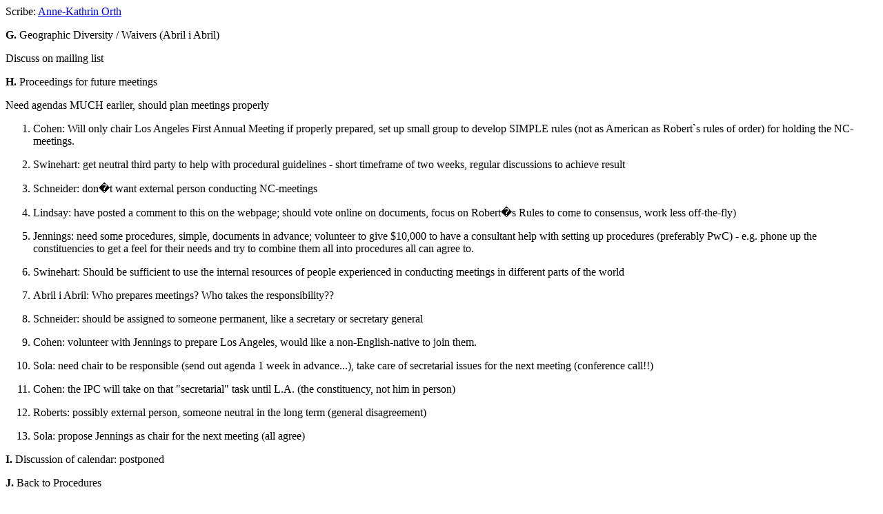

--- FILE ---
content_type: text/html; charset=UTF-8
request_url: http://dnso.dnso.org/dnso/notes/19990826.NCsantiago-minutes-cont.html
body_size: 2767
content:
<HTML>
<HEAD>
<META HTTP-EQUIV="Content-Type" CONTENT="text/html; charset=windows-1252">
<META NAME="Generator" CONTENT="Microsoft Word 97">
<TITLE>19990826.NCsantiago-minutes-cont.html, Continued DNSO NC 8/26 Scribe's Notes</TITLE>
</HEAD>
<BODY BGCOLOR="#ffffff">

<p>Scribe: <a href="mailto:ao@anwalt.de">Anne-Kathrin Orth</a></p> 

<P><B>G.</B> Geographic Diversity / Waivers (Abril i Abril)</P>
<P>Discuss on mailing list</P>
<P></P>
<P><B>H.</B> Proceedings for future meetings</P>
<P>Need agendas MUCH earlier, should plan meetings properly</P>
<OL>
<LI><P> Cohen: Will only chair Los Angeles First Annual Meeting if properly prepared, set up small group to develop SIMPLE rules (not as American as Robert`s rules of order) for holding the NC-meetings.</P>
<LI><P> Swinehart: get neutral third party to help with procedural guidelines - short timeframe of two weeks, regular discussions to achieve result</P>
<LI><P> Schneider: don�t want external person conducting NC-meetings</P>
<LI><P> Lindsay: have posted a comment to this on the webpage; should vote online on documents, focus on Robert�s Rules to come to consensus, work less off-the-fly)</P>
<LI><P> Jennings: need some procedures, simple, documents in advance; volunteer to give $10,000 to have a consultant help with setting up procedures (preferably PwC) - e.g. phone up the constituencies to get a feel for their needs and try to combine them all into procedures all can agree to.</P>
<LI><P> Swinehart: Should be sufficient to use the internal resources of people experienced in conducting meetings in different parts of the world</P>
<LI><P> Abril i Abril: Who prepares meetings? Who takes the responsibility??</P>
<LI><P> Schneider: should be assigned to someone permanent, like a secretary or secretary general</P>
<LI><P> Cohen: volunteer with Jennings to prepare Los Angeles, would like a non-English-native to join them.</P>
<LI><P> Sola: need chair to be responsible (send out agenda 1 week in advance...), take care of secretarial issues for the next meeting (conference call!!)</P>
<LI><P> Cohen: the IPC will take on that &quot;secretarial&quot; task until L.A. (the constituency, not him in person)</P>
<LI><P> Roberts: possibly external person, someone neutral in the long term (general disagreement)</P>
<LI><P> Sola: propose Jennings as chair for the next meeting (all agree)</P>
</OL>
<P></P>
<P><B>I.</B> Discussion of calendar: postponed </P>
<P></P>
<P><B>J.</B> Back to Procedures</P>
<OL>
<LI><P> Nii alone was too much for chairing the GA-meeting, 2 chairs are needed: one to guide the audience along the agenda and one to handle the audience emotionally. Should long-term chair be elected?</P>
<LI><P> Schneider: should generally discuss the whole format of the GA-meetings. Need one dedicated chair (and one member of the NC); as a format, the ICANN open meetings should work, all NC-members should be present to be able to answer questions (part of the role of representative!)</P>
<LI><P> Sola: final NC will elect the chair of the GA who will then chair those meetings</P>
<LI><P> Cohen: reasonable rules will solve most of the current problems; some of the NC-members have lots of experience in chairing meetings, yet the individual constituencies should still rotate (perception of preventing capture) � should identify the people in each constituency that are experienced; </P>
<LI><P> Telage: chair has to be neutral, above the activities and discussions without contributing (difficult!) - the person selected has to be willing to disengage from active participation except for voting</P>
<LI><P> Cohen: 1) not supposed to be extremely formal, Consensus most important</P>
<P>2) there are still two other representatives of the chairing constituency to sufficiently represent those interests</P>
<LI><P> Abril i Abril: is someone willing to take the responsibility? The permanent chair of the GA? Will the new NC be in place by L.A.?</P>
<LI><P> Schneider: we need an interim chair (<B>to be chosen in the next conference call)</P></B>
<LI><P> Abril i Abril: sometimes vote for things, often missing reference to procedures, DNSO-secretariat needs to be informed, have someone appointed as a reference point, e.g. the chair</P>
<LI><P> Stubbs: need coordinator who distributes material in time; should set down a budget to employ someone 6-10 hrs. A week sufficient for the next 120-180 days, salary of something like $750-1000</P>
<LI><P> Cohen: essential, ICANN had the advantages of meeting privately to prepare the open meeting and of disposing of good, qualified staff (both very effective!) to get order into the procedures</P>
<LI><P> Abril i Abril: last urgent issues: next cc</P>
<P>Agreed on: <B>Wednesday, September 15<SUP>th</SUP>, 3pm CET </B>(enough time for WG-D to either come up with some sort of solution or not...), CORE is setting up the call bridge until a budget / business plan is in place</P>
<P>As a huge amount of expenses is accumulating, should find out soon where we stand.</P>
<LI><P> Telage: <B>put it on the agenda for the next cc.</P></B>
<LI><P> Abril i Abril: any other points that need discussion?</P>
<LI><P> Swinehart: business plan is originally responsibility of WG-D, but as it is not progressing quickly enough should consider taking it back into the NC-responsibilities</P>
<P>Sola: there was never a proposal, not even by Roberts, for a suitable procedure</P>
<P>Shapiro: we�re provisional and should not be putting everything in place that will last for longer terms</P>
<P>VOTE: 6:3:7 (fails!)</P>
<P></P>
<LI><P> Sola: motion: NC should accept the dates proposed by ICANN</P>
<LI><P> Stubbs: can motions be made on the list if receiving a proper second, substantial discussion, can they be voted on electronically? (general disagreement)</P>
</OL>
<P></P>
<P>QUESTION &amp; ANSWER SESSION</P>
<P></P>
<OL>
<LI><P> Teernstra: Having witnessed the proceedings of this meeting, I believe the NC would benefit from having (certain) three additional members
</OL>
</P></BODY>
</HTML>

